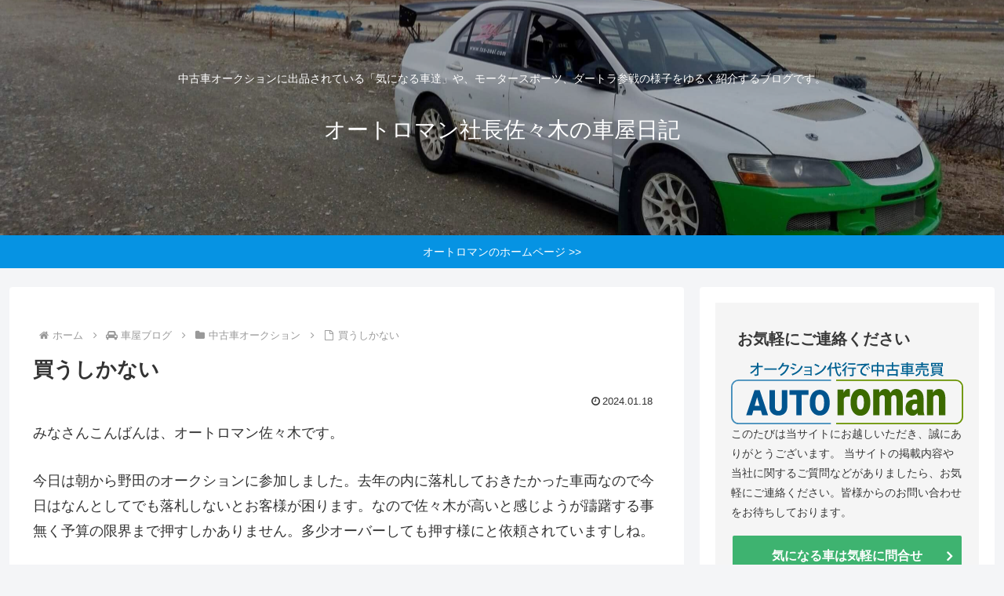

--- FILE ---
content_type: text/css
request_url: https://blog.auto-roman.com/wp-content/themes/cocoon-child-master/style.css?ver=6.8.3&fver=20241220012220
body_size: 461
content:
@charset "UTF-8";

/*!
Theme Name: Cocoon Child
Description: Cocoon専用の子テーマ
Theme URI: https://wp-cocoon.com/
Author: わいひら
Author URI: https://nelog.jp/
Template:   cocoon-master
Version:    1.1.3
*/

/************************************
** 子テーマ用のスタイルを書く
************************************/
/*必要ならばここにコードを書く*/

.cta-box {
	background-color: #f5f5f5;
	color: #383838;
}

.mwform-tel-field input[type="text"] {
	width: 100px;
}

.header {
	background-position: left 64%;
	background-color: rgba(0, 0, 0, 0.3);
    background-blend-mode: color;
}

.header-in {
	height: 300px;
}

/************************************
** レスポンシブデザイン用のメディアクエリ
************************************/
/*1023px以下*/
@media screen and (max-width: 1023px){
	/*必要ならばここにコードを書く*/
	.header {
		background-position: right center;
	}
}

/*834px以下*/
@media screen and (max-width: 834px){
	/*必要ならばここにコードを書く*/
}

/*480px以下*/
@media screen and (max-width: 480px){
	/*必要ならばここにコードを書く*/
}


--- FILE ---
content_type: image/svg+xml
request_url: https://blog.auto-roman.com/wp-content/uploads/2023/08/logo.svg
body_size: 3461
content:
<?xml version="1.0" encoding="UTF-8"?>
<svg xmlns="http://www.w3.org/2000/svg" id="_レイヤー_2" viewBox="0 0 241.5 64.34">
  <defs>
    <style>.cls-1{stroke:#408cba;}.cls-1,.cls-2{fill:none;stroke-miterlimit:10;stroke-width:1.5px;}.cls-2{stroke:#6a9300;}.cls-3{fill:#00548e;}.cls-4{fill:#006192;}.cls-5{fill:#3c6a00;}</style>
  </defs>
  <g id="_レイヤー_2-2">
    <path class="cls-1" d="m103.86,63.59H7.84c-3.92,0-7.09-3.17-7.09-7.09v-30.82c0-3.92,3.17-7.09,7.09-7.09h96.2"></path>
    <path class="cls-2" d="m109.31,18.59h124.35c3.92,0,7.09,3.17,7.09,7.09v30.82c0,3.92-3.17,7.09-7.09,7.09h-124.35"></path>
    <path class="cls-4" d="m32.94,5.13h-4.4l.08,6.94c.03,1.91-1.2,1.91-4.13,1.91-.05-.4-.22-1.02-.38-1.4.4,0,.85.02,1.25.02,1.4,0,1.74,0,1.74-.54l-.06-5.77c-1.56,2.14-3.88,4.28-6.2,5.63-.26-.37-.69-.85-1.08-1.15,2.39-1.29,4.83-3.45,6.39-5.63h-5.71v-1.45h6.57l-.03-3.22,1.94.09c-.02.15-.15.26-.42.29l.03,2.83h4.42v1.45Z"></path>
    <path class="cls-4" d="m34.58,6.2h12.86v1.54h-12.24c-.09.15-.29.26-.49.28l-.12-1.82Z"></path>
    <path class="cls-4" d="m60.59,3.53c-.05.11-.19.2-.28.26-1.68,5-4.14,8.13-8.36,10.25-.25-.35-.69-.86-1.12-1.19,3.94-1.88,6.31-4.76,7.51-8.51h-4.99c-.83,1.28-2.05,2.63-3.36,3.66-.29-.29-.83-.74-1.25-.99,2.05-1.59,3.88-3.97,4.88-6.6l1.96.49c-.05.15-.25.23-.46.23-.28.62-.6,1.2-.91,1.76h4.9l.23-.09,1.25.72Z"></path>
    <path class="cls-4" d="m62.26,4.8c1.39.34,3.03.91,4.05,1.4l-.66,1.34c-1-.49-2.69-1.11-4.03-1.46l.65-1.28Zm.68,7.36c4.85-1.59,8.3-4.16,10.36-8.75.31.28,1,.77,1.34.99-2.08,4.46-5.76,7.36-10.33,8.95.05.14-.05.32-.2.4l-1.17-1.59Zm1.11-11.16c1.39.4,2.99.99,4.03,1.51l-.72,1.31c-1.09-.58-2.6-1.19-3.99-1.59l.68-1.23Z"></path>
    <path class="cls-4" d="m83.85,4.46v9.44h-1.25v-.65h-6.73v-1.15h6.73v-2.69h-6.1v-1.15h6.1v-2.62h-6.36v-1.17h7.61Z"></path>
    <path class="cls-4" d="m87.34,1.6c1.57.48,3.42,1.29,4.54,2.05l-.8,1.39c-1.11-.77-2.94-1.59-4.46-2.12l.72-1.31Zm-.29,10.53c5.31-1.63,8.91-4.68,10.73-8.93.45.35.97.65,1.42.89-1.91,4.2-5.64,7.5-10.79,9.27-.02.15-.12.31-.25.37l-1.11-1.6Z"></path>
    <path class="cls-4" d="m102.46,6.07c-.57.85-1.19,1.62-1.8,2.26-.17-.35-.55-1.11-.79-1.45,1.52-1.54,3.09-4.17,4.03-6.79l1.74.6c-.08.14-.25.18-.42.17-.42,1.05-.92,2.09-1.46,3.08l.52.15c-.02.12-.12.2-.35.25v10.1h-1.48V6.07Zm12.07-.49l-4.67.49c.57,3.8,1.66,6.85,2.89,6.87.42,0,.62-.85.71-2.82.32.34.83.71,1.22.86-.26,2.71-.75,3.45-2,3.45-2.59,0-3.8-4.51-4.31-8.21l-3.6.38-.15-1.39,3.59-.37c-.17-1.55-.25-3.16-.26-4.73l1.94.09c0,.17-.12.25-.4.28-.02,1.39.06,2.82.22,4.2l4.68-.49.15,1.37Zm-2.88-5.34c.89.74,2,1.79,2.51,2.51l-1.17.75c-.46-.71-1.52-1.8-2.43-2.57l1.09-.69Z"></path>
    <path class="cls-4" d="m117.82,8.21c-.49.54-.99,1.05-1.48,1.48-.2-.31-.65-.91-.92-1.19,1.48-1.19,3.16-3.22,4.19-5.14l1.63.68c-.06.11-.2.17-.4.14-.43.72-.94,1.48-1.49,2.2l.31.09c-.03.12-.14.23-.37.25v7.71h-1.46v-6.22Zm2.8-7.5c-.06.11-.18.15-.38.14-.94,1.14-2.56,2.68-3.99,3.66-.18-.32-.57-.89-.82-1.17,1.28-.85,2.79-2.22,3.56-3.33l1.63.69Zm9.27,4.71v1.39h-2.34v5.88c0,1.57-.65,1.75-3.76,1.72-.06-.42-.26-1.03-.46-1.45.6.02,1.2.03,1.65.03.97,0,1.08,0,1.08-.32v-5.87h-4.96v-1.39h8.79Zm-.6-4.46v1.4h-7.62V.95h7.62Z"></path>
    <path class="cls-4" d="m130.88,1.99c.46,0,1.12-.02,1.55-.05,1.57-.12,8.78-.6,11.08-.66l.02,1.63c-1.26-.05-2.08.05-3.26.85-1.99,1.26-4.14,3.56-4.14,5.42s1.52,3.08,5.11,3.51l-.74,1.52c-4.39-.57-6.05-2.32-6.05-5.02,0-2.02,1.92-4.56,4.46-6.24-1.8.14-5.83.45-7.51.62-.05.11-.23.22-.37.25l-.15-1.83Zm10.15,3.37c.69.54,1.54,1.45,1.97,2.11l-.75.58c-.39-.62-1.31-1.63-1.91-2.11l.69-.58Zm1.74-1.37c.72.57,1.55,1.42,1.97,2.09l-.74.6c-.38-.59-1.25-1.57-1.92-2.11l.69-.58Z"></path>
    <path class="cls-4" d="m153.24,2.76h5.65v7.51h-1.52v-.85h-4.13v5h-1.51v-5h-4.03v.92h-1.46V2.76h5.5V.02l1.89.11c-.02.12-.12.22-.38.26v2.37Zm-5.54,5.23h4.03v-3.8h-4.03v3.8Zm5.54,0h4.13v-3.8h-4.13v3.8Z"></path>
    <path class="cls-4" d="m175,4.19h-6.28v3.11h4.57v7.08h-1.49v-.71h-7.51v.77h-1.45v-7.14h4.36v-3.11h-6.22v-1.43h6.22V0l1.89.11c-.02.14-.12.22-.37.26v2.39h6.28v1.43Zm-3.2,8.08v-3.57h-7.51v3.57h7.51Z"></path>
    <path class="cls-4" d="m190.42,10.92v1.32h-6.36v2.19h-1.51v-2.19h-6.21v-1.32h6.21v-1.06h-4.6V3.69h4.6v-.99h-5.8v-1.34h5.8V.02l1.88.11c-.01.12-.12.22-.37.26v.99h5.88v1.34h-5.88v.99h4.74v6.16h-4.74v1.06h6.36Zm-11.05-6.02v1.31h3.19v-1.31h-3.19Zm0,3.76h3.19v-1.32h-3.19v1.32Zm7.97-3.76h-3.28v1.31h3.28v-1.31Zm0,3.76v-1.32h-3.28v1.32h3.28Z"></path>
    <path class="cls-4" d="m197.75,8.58c-.02.12-.15.22-.37.25-.37,2.68-1.03,4.59-4.93,5.62-.15-.37-.52-.95-.83-1.25,3.54-.8,4.08-2.32,4.3-4.79l1.83.17Zm.18-4.42v-1.29h-6.04v-1.34h6.04V0l1.88.11c-.02.14-.11.22-.37.26v1.15h6.21v1.34h-6.21v1.29h4.73v1.29h-10.76v-1.29h4.53Zm7.31,5.47h-1.46v-1.82h-10.1v1.82h-1.42v-3.13h12.98v3.13Zm-4.02,2.71c0,.46.11.52.71.52h1.85c.54,0,.65-.25.69-1.94.31.23.92.46,1.32.55-.15,2.17-.55,2.71-1.88,2.71h-2.17c-1.59,0-1.99-.42-1.99-1.83v-3.94l1.83.11c-.01.12-.11.22-.37.25v3.57Z"></path>
    <path class="cls-4" d="m213.2,12.66c-.06.08-.22.12-.38.09-1.25.63-3.14,1.31-4.73,1.72-.25-.29-.71-.79-1-1.03,1.59-.32,3.5-.92,4.6-1.54l1.51.75Zm-5.1-11.95h12.18v3.63h-12.18V.71Zm1.02,4.4h10.25v6.73h-10.25v-6.73Zm.35-3.29v1.42h2.23v-1.42h-2.23Zm1.06,4.26v.97h7.37v-.97h-7.37Zm0,1.89v.97h7.37v-.97h-7.37Zm0,1.89v1h7.37v-1h-7.37Zm2.42-8.05v1.42h2.29v-1.42h-2.29Zm6.79,12.64c-1-.51-2.74-1.22-4.48-1.77l1.15-.77c1.74.54,3.71,1.26,4.88,1.79l-1.55.75Zm-3.25-12.64v1.42h2.36v-1.42h-2.36Z"></path>
    <path class="cls-5" d="m123.49,35.69l-2.18-.2c-2.08,0-3.42.82-4.01,2.47v16.92h-6.63v-26.73h6.22l.22,3.43c1.11-2.62,2.67-3.93,4.66-3.93.71,0,1.32.1,1.85.3l-.12,7.73Z"></path>
    <path class="cls-5" d="m124.33,41.27c0-2.67.41-5.04,1.24-7.13.83-2.08,2.01-3.68,3.56-4.81,1.55-1.12,3.36-1.68,5.45-1.68,3.19,0,5.7,1.24,7.54,3.72,1.84,2.48,2.75,5.85,2.75,10.12v.3c0,4.17-.92,7.47-2.76,9.92s-4.34,3.67-7.49,3.67-5.46-1.14-7.3-3.42c-1.84-2.28-2.83-5.37-2.97-9.28l-.02-1.41Zm6.63.52c0,2.47.31,4.28.92,5.44.62,1.15,1.53,1.73,2.73,1.73,2.36,0,3.57-2.28,3.62-6.84v-.84c0-4.79-1.22-7.19-3.66-7.19-2.22,0-3.42,2.07-3.6,6.2l-.02,1.51Z"></path>
    <path class="cls-5" d="m154.06,28.15l.22,3.14c1.51-2.42,3.54-3.63,6.08-3.63,2.69,0,4.51,1.34,5.45,4.03,1.44-2.68,3.53-4.03,6.26-4.03,4.31,0,6.53,3.28,6.65,9.83v17.39h-6.65v-16.88c0-1.37-.18-2.36-.55-2.99s-1.04-.94-2.01-.94c-1.31,0-2.29.73-2.93,2.2l.02.35v18.26h-6.65v-16.83c0-1.4-.18-2.41-.53-3.04-.35-.63-1.03-.94-2.03-.94-1.27,0-2.24.73-2.91,2.2v18.6h-6.63v-26.73h6.22Z"></path>
    <path class="cls-5" d="m194.49,54.88c-.24-.54-.45-1.34-.63-2.4-1.22,1.93-2.92,2.89-5.12,2.89-2.01,0-3.71-.76-5.12-2.29s-2.1-3.44-2.1-5.75c0-2.9.85-5.09,2.56-6.57,1.7-1.48,4.18-2.22,7.44-2.22h2.05v-1.42c0-2.47-.85-3.7-2.54-3.7-1.57,0-2.36.98-2.36,2.93h-6.63c0-2.58.88-4.68,2.63-6.29s3.98-2.42,6.7-2.42,4.86.83,6.43,2.5c1.57,1.66,2.38,3.94,2.42,6.84v11.83c.03,2.46.33,4.33.91,5.63v.42h-6.63Zm-4.15-5.44c.83,0,1.51-.22,2.06-.67.54-.45.93-.95,1.17-1.51v-4.27h-1.93c-2.31,0-3.46,1.3-3.46,3.9,0,.76.2,1.37.61,1.84.41.47.92.7,1.55.7Z"></path>
    <path class="cls-5" d="m209.97,28.15l.22,3.14c1.47-2.42,3.5-3.63,6.08-3.63,2.22,0,3.87.83,4.97,2.5,1.09,1.66,1.66,4.17,1.7,7.51v17.22h-6.65v-16.88c0-1.35-.22-2.34-.65-2.98-.43-.63-1.22-.95-2.36-.95-1.3,0-2.26.64-2.89,1.93v18.88h-6.63v-26.73h6.22Z"></path>
    <path class="cls-3" d="m31.02,49.96h-7.81l-1.36,4.85h-6.09l8.67-25.94h5.36l8.74,25.94h-6.12l-1.38-4.85Zm-6.45-4.83h5.08l-2.55-9-2.53,9Z"></path>
    <path class="cls-3" d="m58.51,28.87v16.98c0,1.92-.37,3.59-1.12,5s-1.82,2.48-3.22,3.22-3.05,1.1-4.95,1.1c-2.88,0-5.15-.82-6.8-2.46-1.66-1.64-2.5-3.88-2.53-6.73v-17.1h5.73v17.23c.06,2.84,1.27,4.26,3.6,4.26,1.18,0,2.07-.36,2.68-1.07.61-.71.91-1.87.91-3.47v-16.94h5.7Z"></path>
    <path class="cls-3" d="m80.63,33.7h-7.1v21.11h-5.7v-21.11h-6.97v-4.83h19.76v4.83Z"></path>
    <path class="cls-3" d="m102.6,42.37c0,2.53-.43,4.77-1.28,6.72-.86,1.95-2.07,3.45-3.65,4.5-1.58,1.05-3.37,1.58-5.38,1.58s-3.8-.51-5.36-1.52c-1.56-1.02-2.77-2.47-3.65-4.36s-1.33-4.06-1.37-6.5v-1.46c0-2.54.42-4.78,1.27-6.73.85-1.94,2.07-3.44,3.65-4.5,1.59-1.06,3.39-1.59,5.42-1.59s3.79.52,5.36,1.57,2.79,2.53,3.66,4.46c.87,1.93,1.31,4.14,1.32,6.64v1.19Zm-5.8-1.09c0-2.58-.39-4.53-1.18-5.87-.79-1.34-1.91-2-3.37-2-2.86,0-4.37,2.35-4.53,7.05l-.02,1.91c0,2.54.38,4.5,1.15,5.86.77,1.37,1.91,2.05,3.43,2.05s2.55-.67,3.33-2.01c.78-1.34,1.17-3.27,1.19-5.79v-1.19Z"></path>
  </g>
</svg>
